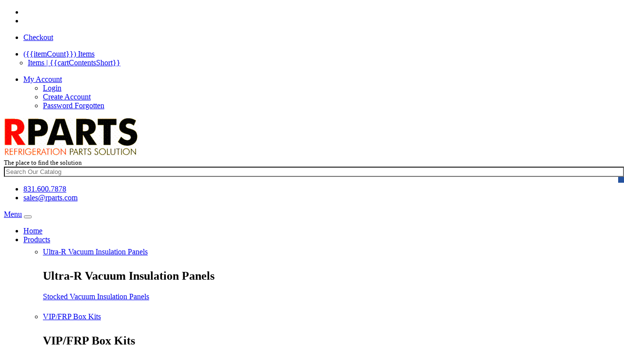

--- FILE ---
content_type: text/html; charset=UTF-8
request_url: https://www.rparts.com/
body_size: 6048
content:
<!DOCTYPE html>
<html dir="LTR" lang="en">
<head>
<base href="https://www.rparts.com/">
 <meta http-equiv="Content-Type" content="text/html; charset=utf-8">
 <title>Loaded Commerce 6.6  - Powerful Ecommerce Shopping Cart</title>
 <meta name="Description" content="- Create Great Looking Mobile Responsive E-commerce Sites. Designed not just for the challenges of today, but tomorrow. Open source. Unlimited Free Edition. Create Great Looking Mobile Responsive E-commerce Sites. Designed not just for the challenges of today, but tomorrow. Open source. Unlimited Free Edition.">
 <meta name="Keywords" content="Shopping Cart, Open Source, PHP Based, Unlimited Free Edition, - Shopping Cart, Open Source, PHP Based, Unlimited Free Edition">
 <meta name="robots" content="noodp">
 <meta name="revisit-after" content="30 days">
 <meta name="generator" content="Loaded Commerce Community Edition v6.6">
 <link rel="shortcut icon" href="images/logo/favicon.ico" />
 <link rel="icon" href="images/logo/favicon.ico" type="image/vnd.microsoft.icon" />
 <link rel="icon" type="image/png" href="images/logo/favicon.ico" />
 <!-- EOF: Generated Meta Tags -->
<style>
@font-face {
  font-family: 'FontAwesome';
  src: url('templates/default/css/fonts/fontawesome-webfont.eot?v=4.0.3');
  src: url('templates/default/css/fonts/fontawesome-webfont.eot?#iefix&v=4.0.3') format('embedded-opentype'), url('templates/default/css/fonts/fontawesome-webfont.woff?v=4.0.3') format('woff'), url('templates/default/css/fonts/fontawesome-webfont.ttf?v=4.0.3') format('truetype'), url('templates/default/css/fonts/fontawesome-webfont.svg?v=4.0.3#fontawesomeregular') format('svg');
  font-weight: normal;
  font-style: normal;
}
</style><meta name="viewport" content="width=device-width, initial-scale=1.0">
<link rel="shortcut icon" href="templates/sevenofsix/favicon.ico">

<script type="text/javascript" id="headerjs-angular-min-js" src="templates/default/library/angular/angular.min.js"></script>
<script type="text/javascript" id="headerjs-jquery-3-4-1-min-js" src="templates/default/library/jquery/jquery-3.4.1.min.js"></script>
<script type="text/javascript" id="headerjs-jquery-inputmask-bundle-js" src="templates/default/library/jquery/jquery.inputmask.bundle.js"></script>
<script type="text/javascript" id="headerjs-popper-min-js" src="templates/default/library/jquery/popper.min.js"></script>
<script type="text/javascript" id="headerjs-bootstrap-min-js" src="templates/default/library/bootstrap/js/bootstrap.min.js"></script>
<script type="text/javascript" id="headerjs-bootstrap-datepicker-js" src="templates/default/library/bootstrap/bootstrap-datepicker.js"></script>
<script type="text/javascript" id="headerjs-bootstrap-fileinput-js" src="templates/default/library/bootstrap/js/bootstrap-fileinput.js"></script>
<script type="text/javascript" id="headerjs-respond-min-js" src="templates/default/library/jquery/respond.min.js"></script>
<script type="text/javascript" id="headerjs-jquery-loadmask-js" src="templates/default/library/jquery/jquery.loadmask.js"></script>
<script type="text/javascript" id="headerjs-custom-js" src="templates/default/library/jquery/custom.js"></script>
<script type="text/javascript" id="headerjs-jstree-min-js" src="templates/default/library/jquery/jstree.min.js"></script>
<script type="text/javascript" id="headerjs-carousel-min-js" src="templates/default/library/jquery/carousel.min.js"></script>
<script type="text/javascript" id="headerjs-megnor-min-js" src="templates/default/library/jquery/megnor.min.js"></script>
<script type="text/javascript" id="headerjs-jquery-custom-min-js" src="templates/default/library/jquery/jquery.custom.min.js"></script>
<script type="text/javascript" id="headerjs-jquery-cardcheck-js" src="templates/default/library/jquery/jquery.cardcheck.js"></script>
<script type="text/javascript" id="headerjs-scrollbar-js" src="templates/default/library/jquery/scrollBar.js"></script>
<script type="text/javascript" id="headerjs-jquery-menu-aim-js" src="templates/default/library/jquery/jquery.menu-aim.js"></script>
<script type="text/javascript" id="headerjs-jquery-fancybox-js" src="templates/default/library/fancyBox/jquery.fancybox.js"></script>
<script type="text/javascript" id="headerjs-lc-general-js" src="templates/default/library/general/lc-general.js"></script>

<link id="headercss-stylesheet-css" href="templates/sevenofsix/stylesheet.css" rel="stylesheet" />
<link id="headercss-bootstrap-min-css" href="templates/default/library/bootstrap/css/bootstrap.min.css" rel="stylesheet" />
<link id="headercss-bootstrap-datepicker-css" href="templates/default/library/bootstrap/css/bootstrap-datepicker.css" rel="stylesheet" />
<link id="headercss-font-awesome-css" href="templates/default/css/font-awesome.css" rel="stylesheet" />
<link id="headercss-jquery-fancybox-css" href="templates/default/library/fancyBox/jquery.fancybox.css?v=2.1.5" rel="stylesheet" media="screen" />
<link id="headercss-stylesheet-css" href="templates/sevenofsix/css/stylesheet.css" rel="stylesheet" />
<link id="headercss-lightbox-css" href="templates/sevenofsix/css/lightbox.css" rel="stylesheet" />
<link id="headercss-carousel-css" href="templates/sevenofsix/css/carousel.css" rel="stylesheet" />
<link id="headercss-template-css" href="templates/sevenofsix/css/template.css" rel="stylesheet" />

<link rel="stylesheet" href="templates/default/css/default.css?ver=729">
</head>
<body>
<div id="loaded-wrapper" class="loadedcommerce-main-wrapper" ng-app="lccart" ng-controller="catalog">
 <!-- header //-->
     <!--header.php start-->
    <div class="topnav">
        <div class="container topnav-container">
        	<div class="pull-left topnav-left">
        	    <ul class="phone-menu nav-item pull-left no-margin-bottom">
        	    	<li>
        	    	<span class="show-on-mobile header-fa-icons"><i data-content="831.600.7878" data-toggle="popover" data-placement="bottom" title="" style="padding:5px;margin-right:2px" class="fa fa-phone fa-lg fa-sales-phone small-margin-bottom cursor-pointer" data-original-title="Sales Phone" id="example2"></i></span>					</li>
        	    	<li>
        	    	<span class="show-on-mobile header-fa-icons"><i data-content="sales@rparts.com" data-toggle="popover" data-placement="bottom" title="" style="padding:5px;margin-right:2px" class="fa fa-envelope fa-lg fa-sales-email small-margin-bottom cursor-pointer" data-original-title="Sales Email" id="example1"></i></span>					</li>
        	    </ul>
        	</div>
            <div class="pull-right margin-right">
                <ul class="cart-menu nav-item pull-right no-margin-bottom">
                    <li class="dropdown">
                        <a href="https://www.rparts.com/index.php?rt=core/checkout">
                            <span class="hide-on-mobile-portrait">Checkout</span>
                        </a>
                    </li>
                </ul>

                <ul class="cart-menu nav-item pull-right no-margin-bottom">
                    <li class="dropdown">
                        <a class="dropdown-toggle" data-toggle="dropdown" href="#">
                            <i class="fa fa-shopping-cart white small-margin-right"></i> ({{itemCount}}) <span class="hide-on-mobile-portrait"> Items</span> <b class="caret"></b>
                        </a>
                        <ul class="dropdown-menu cart-dropdown" style="margin-left:-31px">
                            <!-- going to change -->
                            <li style="white-space: nowrap;">
                                <a href="https://www.rparts.com/index.php?rt=core/shopping_cart"> Items | {{cartContentsShort}}</a>
                            </li>
                        </ul>
                    </li>
                </ul>
			
                <ul class="account-menu nav-item pull-right no-margin-bottom">
                    <li class="dropdown">
                        <a class="dropdown-toggle" data-toggle="dropdown" href="#">
                            <i class="fa fa-user white small-margin-right"></i> <i class="fa fa-bars fa-bars-mobile"></i><span class="hide-on-mobile-portrait">My Account</span> <b class="caret"></b>
                        </a>
                        <ul class="dropdown-menu account-dropdown">
                            <li><a href="https://www.rparts.com/index.php?rt=core/login">Login</a></li>
									<li><a href="https://www.rparts.com/index.php?rt=core/create_account">Create Account</a></li>
									<li><a href="https://www.rparts.com/index.php?rt=core/password_forgotten">Password Forgotten</a></li>                        </ul>
                    </li>
                </ul>
            </div>
        </div>
    </div>
    <div class="page-header">
        <div class="container container-pageheader" style="">
            <div class="row mid-margin-bottom">
                <div class="col-xs-12 col-sm-12 col-md-12 col-lg-12">

                </div>
                <div class="col-4 col-sm-4 col-md-3 col-lg-3 col-xl-3 logo-div">
                    <div class="logo">
                        <a href="https://www.rparts.com/"><img src="images/logo/1644310252_rpslogo1 - 75 percent.GIF" border="0" alt="" width="276" height="78" class="site-logo img-logo-responsive"></a>                    </div>
					<span class="slogan" style="font-size:13px;">The place to find the solution</span>                </div>
                <div class="col-8 col-sm-8 col-md-4 col-lg-5 fix_gap">
                    <form name="search" action="https://www.rparts.com/index.php?rt=core/advanced_search_result" method="get" role="form" class="form-inline" id="search"><input type="hidden" name="rt" value="core/advanced_search_result">                        <div class="col-md-12 input-group large-margin-left searchbox">
                            <input type="text" class="form-control input-lg" style="width: 100% !important; z-index: 0 !important; border-radius:0px"  placeholder="Search Our Catalog" name="keywords" value="">
                            <span class="input-group-addon large-padding-left" style="border-radius:0px; background-color: #24529E !important; cursor:pointer;position:absolute;right:0px;padding:6px;padding-right:6px !important;" onclick="document.getElementById('search').submit();">
                                <i class="fa fa-search serchicon" style="font-size: 22px; color:#fff;"></i>
                            </span>
                        </div>
                    </form>
                </div>

                <div class="col-xs-12 col-sm-5 col-md-5 col-lg-4 hide-on-mobile pl-0 mob-phone-head">
                    <div class="text-right">
                        <ul class="list-inline rgt-list support">
                            <li><i class="fa fa-phone supporticon"></i> <a href="tel:831.600.7878">831.600.7878</a></li><li><i class="fa fa-envelope supporticon"></i> <a href="mailto:sales@rparts.com">sales@rparts.com</a></li>                        </ul>
                    </div>
                </div>
            </div>


		<nav class="navbar navbar-expand-md navbar-dark row nav-header-menu ">
		  <a class="navbar-brand navbar-toggler" href="#" data-toggle="collapse" data-target="#collapsibleNavbar">Menu</a>
		  <button class="navbar-toggler" type="button" data-toggle="collapse" data-target="#collapsibleNavbar">
			<span class="navbar-toggler-icon"></span>
		  </button>
		  <div class="collapse navbar-collapse" id="collapsibleNavbar">
			<ul class="nav  navbar-nav">
				<li><a href="https://www.rparts.com/">Home</a></li>
				   <li class="mega-popup nav dropdown"><!--start of megamenu li-->
					<a class="dropdown-toggle" data-toggle="dropdown" href="#">	<span >Products<b class="caret"></b></span></a>
										<ul class="dropdown-menu new-mega-menu" role="menu">
													<li data-submenu-id="submenu-95">
								<a href="https://www.rparts.com/index.php?rt=core/index&cPath=95">Ultra-R Vacuum Insulation Panels<i class="fa fa-angle-right float-right" style="line-height:2;"></i></a>
																	<div id="submenu-95" class="popover">
								    <h2 class="popover-title hell 1644225870_vip_rparts.jpg">Ultra-R Vacuum Insulation Panels</h2>
									<div style="clear:both;"></div>
									<div class="popover-content row">
																			 <div class="col-lg-4 col-sm-4 col-xl-4 col-md-4 megasub-container">
											<p class="megasub-heading"><a href="https://www.rparts.com/index.php?rt=core/index&cPath=95_32">Stocked Vacuum Insulation Panels</a></p>
																					 </div>
																		</div>
								</div>
							   							</li>
													<li data-submenu-id="submenu-96">
								<a href="https://www.rparts.com/index.php?rt=core/index&cPath=96">VIP/FRP Box Kits<i class="fa fa-angle-right float-right" style="line-height:2;"></i></a>
																	<div id="submenu-96" class="popover">
								    <h2 class="popover-title hell 011-0002Box4cuft-exploded.png">VIP/FRP Box Kits</h2>
									<div style="clear:both;"></div>
									<div class="popover-content row">
																			 <div class="col-lg-4 col-sm-4 col-xl-4 col-md-4 megasub-container">
											<p class="megasub-heading"><a href="https://www.rparts.com/index.php?rt=core/index&cPath=96_90">VIP/FRP Box Accessories</a></p>
											<ul class="style-type yesgivdot"><li><a href="https://www.rparts.com/index.php?rt=core/index&cPath=96_90_31">FRP</a></li><li><a href="https://www.rparts.com/index.php?rt=core/index&cPath=96_90_10">Gaskets</a></li><li><a href="https://www.rparts.com/index.php?rt=core/index&cPath=96_90_33">Shelving</a></li><li><a href="https://www.rparts.com/index.php?rt=core/index&cPath=96_90_70">Ice Box Hardware</a></li></ul>										 </div>
																			 <div class="col-lg-4 col-sm-4 col-xl-4 col-md-4 megasub-container">
											<p class="megasub-heading"><a href="https://www.rparts.com/index.php?rt=core/index&cPath=96_89">Ice Box Kits</a></p>
																					 </div>
																		</div>
								</div>
							   							</li>
													<li data-submenu-id="submenu-8">
								<a href="https://www.rparts.com/index.php?rt=core/index&cPath=8">Ice Box Hatches<i class="fa fa-angle-right float-right" style="line-height:2;"></i></a>
																	<div id="submenu-8" class="popover">
								    <h2 class="popover-title hell RPARTS-Hatch-Composite.jpg">Ice Box Hatches</h2>
									<div style="clear:both;"></div>
									<div class="popover-content row">
																			 <div class="col-lg-4 col-sm-4 col-xl-4 col-md-4 megasub-container">
											<p class="megasub-heading"><a href="https://www.rparts.com/index.php?rt=core/index&cPath=8_69">RPARTS Molded ABS Hatches</a></p>
																					 </div>
																			 <div class="col-lg-4 col-sm-4 col-xl-4 col-md-4 megasub-container">
											<p class="megasub-heading"><a href="https://www.rparts.com/index.php?rt=core/index&cPath=8_91">Ice Box Hatches</a></p>
																					 </div>
																		</div>
								</div>
							   							</li>
													<li data-submenu-id="submenu-81">
								<a href="https://www.rparts.com/index.php?rt=core/index&cPath=81">Refrigeration Systems<i class="fa fa-angle-right float-right" style="line-height:2;"></i></a>
																	<div id="submenu-81" class="popover">
								    <h2 class="popover-title hell MicroHPS3500-Front1-100pct.jpg">Refrigeration Systems</h2>
									<div style="clear:both;"></div>
									<div class="popover-content row">
																			 <div class="col-lg-4 col-sm-4 col-xl-4 col-md-4 megasub-container">
											<p class="megasub-heading"><a href="https://www.rparts.com/index.php?rt=core/index&cPath=81_59">Air Conditioning Systems</a></p>
																					 </div>
																		</div>
								</div>
							   							</li>
													<li data-submenu-id="submenu-84">
								<a href="https://www.rparts.com/index.php?rt=core/index&cPath=84">Refrigeration Parts<i class="fa fa-angle-right float-right" style="line-height:2;"></i></a>
																	<div id="submenu-84" class="popover">
								    <h2 class="popover-title hell RefrigComponents.jpg">Refrigeration Parts</h2>
									<div style="clear:both;"></div>
									<div class="popover-content row">
																			 <div class="col-lg-4 col-sm-4 col-xl-4 col-md-4 megasub-container">
											<p class="megasub-heading"><a href="https://www.rparts.com/index.php?rt=core/index&cPath=84_13">Refrigeration Components</a></p>
											<ul class="style-type yesgivdot"><li><a href="https://www.rparts.com/index.php?rt=core/index&cPath=84_13_15">Accumulators & Sub-Coolers</a></li><li><a href="https://www.rparts.com/index.php?rt=core/index&cPath=84_13_1">Compressors & Controllers</a></li><li><a href="https://www.rparts.com/index.php?rt=core/index&cPath=84_13_16">Condensers - Evaporators</a></li><li><a href="https://www.rparts.com/index.php?rt=core/index&cPath=84_13_17">Controls & Electrical</a></li><li><a href="https://www.rparts.com/index.php?rt=core/index&cPath=84_13_18">DC Motors</a></li><li><a href="https://www.rparts.com/index.php?rt=core/index&cPath=84_13_41">Fans</a></li><li><a href="https://www.rparts.com/index.php?rt=core/index&cPath=84_13_19">Filter/Driers/Sight Glasses</a></li><li><a href="https://www.rparts.com/index.php?rt=core/index&cPath=84_13_20">Holdover Plates</a></li><li><a href="https://www.rparts.com/index.php?rt=core/index&cPath=84_13_21">Installation Parts</a></li><li><a href="https://www.rparts.com/index.php?rt=core/index&cPath=84_13_23">Receivers</a></li><li><a href="https://www.rparts.com/index.php?rt=core/index&cPath=84_13_24">Valves</a></li></ul>										 </div>
																			 <div class="col-lg-4 col-sm-4 col-xl-4 col-md-4 megasub-container">
											<p class="megasub-heading"><a href="https://www.rparts.com/index.php?rt=core/index&cPath=84_22">Pumps & Accessories</a></p>
											<ul class="style-type yesgivdot"><li><a href="https://www.rparts.com/index.php?rt=core/index&cPath=84_22_39">Shurflo</a></li><li><a href="https://www.rparts.com/index.php?rt=core/index&cPath=84_22_40">March</a></li><li><a href="https://www.rparts.com/index.php?rt=core/index&cPath=84_22_45">Whale</a></li><li><a href="https://www.rparts.com/index.php?rt=core/index&cPath=84_22_46">Johnson Centrifugal</a></li></ul>										 </div>
																			 <div class="col-lg-4 col-sm-4 col-xl-4 col-md-4 megasub-container">
											<p class="megasub-heading"><a href="https://www.rparts.com/index.php?rt=core/index&cPath=84_72">Parts for Popular Systems</a></p>
											<ul class="style-type yesgivdot"><li><a href="https://www.rparts.com/index.php?rt=core/index&cPath=84_72_77">Adler Barbour Cold Machine</a></li><li><a href="https://www.rparts.com/index.php?rt=core/index&cPath=84_72_87">Waeco Coldmachine</a></li><li><a href="https://www.rparts.com/index.php?rt=core/index&cPath=84_72_76">Glacier Bay Micro HPS</a></li><li><a href="https://www.rparts.com/index.php?rt=core/index&cPath=84_72_74">Glacier Bay Mark II</a></li><li><a href="https://www.rparts.com/index.php?rt=core/index&cPath=84_72_73">Glacier Bay Whisper Jet</a></li><li><a href="https://www.rparts.com/index.php?rt=core/index&cPath=84_72_75">Glacier Bay Traditional</a></li><li><a href="https://www.rparts.com/index.php?rt=core/index&cPath=84_72_82">Grunert Refrigeration Systems</a></li><li><a href="https://www.rparts.com/index.php?rt=core/index&cPath=84_72_93">Seafrost</a></li></ul>										 </div>
																			 <div class="col-lg-4 col-sm-4 col-xl-4 col-md-4 megasub-container">
											<p class="megasub-heading"><a href="https://www.rparts.com/index.php?rt=core/index&cPath=84_14">Do-It-Yourself Kits</a></p>
											<ul class="style-type yesgivdot"><li><a href="https://www.rparts.com/index.php?rt=core/index&cPath=84_14_57">Tradesman Kits</a></li></ul>										 </div>
																			 <div class="col-lg-4 col-sm-4 col-xl-4 col-md-4 megasub-container">
											<p class="megasub-heading"><a href="https://www.rparts.com/index.php?rt=core/index&cPath=84_12">Tools</a></p>
											<ul class="style-type yesgivdot"><li><a href="https://www.rparts.com/index.php?rt=core/index&cPath=84_12_83">Electrical</a></li><li><a href="https://www.rparts.com/index.php?rt=core/index&cPath=84_12_25">Cutting Flaring Swaging</a></li><li><a href="https://www.rparts.com/index.php?rt=core/index&cPath=84_12_26">Gauge Sets</a></li><li><a href="https://www.rparts.com/index.php?rt=core/index&cPath=84_12_62">Soldering and Brazing</a></li><li><a href="https://www.rparts.com/index.php?rt=core/index&cPath=84_12_27">Leak Detectors</a></li><li><a href="https://www.rparts.com/index.php?rt=core/index&cPath=84_12_28">Thermometers</a></li><li><a href="https://www.rparts.com/index.php?rt=core/index&cPath=84_12_29">Tube Benders</a></li><li><a href="https://www.rparts.com/index.php?rt=core/index&cPath=84_12_30">Vacuum Pumps</a></li></ul>										 </div>
																			 <div class="col-lg-4 col-sm-4 col-xl-4 col-md-4 megasub-container">
											<p class="megasub-heading"><a href="https://www.rparts.com/index.php?rt=core/index&cPath=84_5">Refrigeration Books</a></p>
																					 </div>
																			 <div class="col-lg-4 col-sm-4 col-xl-4 col-md-4 megasub-container">
											<p class="megasub-heading"><a href="https://www.rparts.com/index.php?rt=core/index&cPath=84_11">Misc (oil, adapters, etc.)</a></p>
																					 </div>
																		</div>
								</div>
							   							</li>
												</ul>
									  </li><!--end of megamenu li-->
					  <li class="nav-inner show-on-mobile show-on-tab" style="width:100%">
						<div class="">
							<div id="menu" class="main-menu">
							 <div class="nav-responsive"><span>Products</span><div class="expandable"></div></div>
							  <ul class="main-navigation product-div" style="display:none;">
									  									<li><a href="https://www.rparts.com/index.php?rt=core/index&cPath=95" class="activSub">Ultra-R Vacuum Insulation Panels </a>
										<ul><li><a  href="https://www.rparts.com/index.php?rt=core/index&cPath=95_32">Stocked Vacuum Insulation Panels</a></li></ul>									</li>
																		<li><a href="https://www.rparts.com/index.php?rt=core/index&cPath=96" class="activSub">VIP/FRP Box Kits </a>
										<ul><li><a  href="https://www.rparts.com/index.php?rt=core/index&cPath=96_90">VIP/FRP Box Accessories</a><ul class="cat-submenu"><li><a href="https://www.rparts.com/index.php?rt=core/index&cPath=96_90_31">FRP</a></li><li><a href="https://www.rparts.com/index.php?rt=core/index&cPath=96_90_10">Gaskets</a></li><li><a href="https://www.rparts.com/index.php?rt=core/index&cPath=96_90_33">Shelving</a></li><li><a href="https://www.rparts.com/index.php?rt=core/index&cPath=96_90_70">Ice Box Hardware</a></li></ul></li><li><a  href="https://www.rparts.com/index.php?rt=core/index&cPath=96_89">Ice Box Kits</a></li></ul>									</li>
																		<li><a href="https://www.rparts.com/index.php?rt=core/index&cPath=8" class="activSub">Ice Box Hatches </a>
										<ul><li><a  href="https://www.rparts.com/index.php?rt=core/index&cPath=8_69">RPARTS Molded ABS Hatches</a></li><li><a  href="https://www.rparts.com/index.php?rt=core/index&cPath=8_91">Ice Box Hatches</a></li></ul>									</li>
																		<li><a href="https://www.rparts.com/index.php?rt=core/index&cPath=81" class="activSub">Refrigeration Systems </a>
										<ul><li><a  href="https://www.rparts.com/index.php?rt=core/index&cPath=81_59">Air Conditioning Systems</a></li></ul>									</li>
																		<li><a href="https://www.rparts.com/index.php?rt=core/index&cPath=84" class="activSub">Refrigeration Parts </a>
										<ul><li><a  href="https://www.rparts.com/index.php?rt=core/index&cPath=84_13">Refrigeration Components</a><ul class="cat-submenu"><li><a href="https://www.rparts.com/index.php?rt=core/index&cPath=84_13_15">Accumulators & Sub-Coolers</a></li><li><a href="https://www.rparts.com/index.php?rt=core/index&cPath=84_13_1">Compressors & Controllers</a></li><li><a href="https://www.rparts.com/index.php?rt=core/index&cPath=84_13_16">Condensers - Evaporators</a></li><li><a href="https://www.rparts.com/index.php?rt=core/index&cPath=84_13_17">Controls & Electrical</a></li><li><a href="https://www.rparts.com/index.php?rt=core/index&cPath=84_13_18">DC Motors</a></li><li><a href="https://www.rparts.com/index.php?rt=core/index&cPath=84_13_41">Fans</a></li><li><a href="https://www.rparts.com/index.php?rt=core/index&cPath=84_13_19">Filter/Driers/Sight Glasses</a></li><li><a href="https://www.rparts.com/index.php?rt=core/index&cPath=84_13_20">Holdover Plates</a></li><li><a href="https://www.rparts.com/index.php?rt=core/index&cPath=84_13_21">Installation Parts</a></li><li><a href="https://www.rparts.com/index.php?rt=core/index&cPath=84_13_23">Receivers</a></li><li><a href="https://www.rparts.com/index.php?rt=core/index&cPath=84_13_24">Valves</a></li></ul></li><li><a  href="https://www.rparts.com/index.php?rt=core/index&cPath=84_22">Pumps & Accessories</a><ul class="cat-submenu"><li><a href="https://www.rparts.com/index.php?rt=core/index&cPath=84_22_39">Shurflo</a></li><li><a href="https://www.rparts.com/index.php?rt=core/index&cPath=84_22_40">March</a></li><li><a href="https://www.rparts.com/index.php?rt=core/index&cPath=84_22_45">Whale</a></li><li><a href="https://www.rparts.com/index.php?rt=core/index&cPath=84_22_46">Johnson Centrifugal</a></li></ul></li><li><a  href="https://www.rparts.com/index.php?rt=core/index&cPath=84_72">Parts for Popular Systems</a><ul class="cat-submenu"><li><a href="https://www.rparts.com/index.php?rt=core/index&cPath=84_72_77">Adler Barbour Cold Machine</a></li><li><a href="https://www.rparts.com/index.php?rt=core/index&cPath=84_72_87">Waeco Coldmachine</a></li><li><a href="https://www.rparts.com/index.php?rt=core/index&cPath=84_72_76">Glacier Bay Micro HPS</a></li><li><a href="https://www.rparts.com/index.php?rt=core/index&cPath=84_72_74">Glacier Bay Mark II</a></li><li><a href="https://www.rparts.com/index.php?rt=core/index&cPath=84_72_73">Glacier Bay Whisper Jet</a></li><li><a href="https://www.rparts.com/index.php?rt=core/index&cPath=84_72_75">Glacier Bay Traditional</a></li><li><a href="https://www.rparts.com/index.php?rt=core/index&cPath=84_72_82">Grunert Refrigeration Systems</a></li><li><a href="https://www.rparts.com/index.php?rt=core/index&cPath=84_72_93">Seafrost</a></li></ul></li><li><a  href="https://www.rparts.com/index.php?rt=core/index&cPath=84_14">Do-It-Yourself Kits</a><ul class="cat-submenu"><li><a href="https://www.rparts.com/index.php?rt=core/index&cPath=84_14_57">Tradesman Kits</a></li></ul></li><li><a  href="https://www.rparts.com/index.php?rt=core/index&cPath=84_12">Tools</a><ul class="cat-submenu"><li><a href="https://www.rparts.com/index.php?rt=core/index&cPath=84_12_83">Electrical</a></li><li><a href="https://www.rparts.com/index.php?rt=core/index&cPath=84_12_25">Cutting Flaring Swaging</a></li><li><a href="https://www.rparts.com/index.php?rt=core/index&cPath=84_12_26">Gauge Sets</a></li><li><a href="https://www.rparts.com/index.php?rt=core/index&cPath=84_12_62">Soldering and Brazing</a></li><li><a href="https://www.rparts.com/index.php?rt=core/index&cPath=84_12_27">Leak Detectors</a></li><li><a href="https://www.rparts.com/index.php?rt=core/index&cPath=84_12_28">Thermometers</a></li><li><a href="https://www.rparts.com/index.php?rt=core/index&cPath=84_12_29">Tube Benders</a></li><li><a href="https://www.rparts.com/index.php?rt=core/index&cPath=84_12_30">Vacuum Pumps</a></li></ul></li><li><a  href="https://www.rparts.com/index.php?rt=core/index&cPath=84_5">Refrigeration Books</a></li><li><a  href="https://www.rparts.com/index.php?rt=core/index&cPath=84_11">Misc (oil, adapters, etc.)</a></li></ul>									</li>
																	</ul>
							 </div>
							</div>

				 </li>
				<li class="dropdown loaded-mega hover-menu-li"><a  href="https://www.rparts.com/index.php?rt=core/pages&CDpath=1" >Information Pages </a></li><li class="dropdown loaded-mega hover-menu-li"><a  href="https://www.rparts.com/index.php?rt=core/pages&CDpath=3" >Photo Gallery </a></li>
			</ul>
		  </div>
		</nav>
      </div>
    </div>
<!-- header_eof //-->
 <!-- header_eof //-->
 <!-- body //-->
   <div class="container no-sidebar-page" id="content-container">
    <div class="row mob-row">
          <div id="content-center-container" class="col-md-12 col-lg-12 col-sm-12 col-12">
		<div class="row">
  <div class="content-product-listing-div col-lg-12 col-xs-12 col-sm-12 col-xl-12 heading-module1"><div class="row">
<div id="CarouselModule" class="carousel slide" data-ride="carousel" style="overflow:hidden">
   <div class="carousel-inner" role="listbox" >
				 <div class="carousel-item active">
		 	 <a href="javascript:;"><img src="images/banners/iceboxkit_slider.png " alt="VIP Boxes" title="VIP Boxes" /></a>
		 </div>
				 <div class="carousel-item ">
		 	 <a href="javascript:;"><img src="images/banners/hatch_slider.png " alt="Hatches" title="Hatches" /></a>
		 </div>
				 <div class="carousel-item ">
		 	 <a href="javascript:;"><img src="images/banners/vip_slider1.png " alt="Vacuum Insulation Panels" title="Vacuum Insulation Panels" /></a>
		 </div>
				 <div class="carousel-item ">
		 	 <a href="javascript:;"><img src="images/banners/mhps3500_slider.png " alt="Refrigeration Systems" title="Refrigeration Systems" /></a>
		 </div>
		   </div>
       <ol class="carousel-indicators text-right">
                 <li data-target="#CarouselModule" data-slide-to="0"></li>

                 <li data-target="#CarouselModule" data-slide-to="1"></li>

                 <li data-target="#CarouselModule" data-slide-to="2"></li>

                 <li data-target="#CarouselModule" data-slide-to="3"></li>

               </ol>
    <!-- Left and right controls -->

  <a class="carousel-control-prev" href="#CarouselModule" data-slide="prev">
    <span class="carousel-control-prev-icon"></span>
  </a>
  <a class="carousel-control-next" href="#CarouselModule" data-slide="next">
    <span class="carousel-control-next-icon"></span>
  </a>


</div>
<div style="clear:both"></div></div></div>    <div class="content-product-listing-div col-lg-12 col-xs-12 col-sm-12 col-xl-12 heading-module2"><div class="row"><div class="col-lg-12 col-12 col-sm-12 col-xl-12 no-padding home-module-heading"><h3 class="no-margin-top">Categories</h3></div><div class="col-lg-3 col-md-4 col-sm-6 col-6 with-small-padding product-listing-module-items">
					<div class="thumbnail align-center large-padding-top">
					 <div class="col-sm-12 col-lg-12 no-padding-left no-padding-right specials-cat " style="height:195px">
						<a href="https://www.rparts.com/index.php?rt=core/index&cPath=95">
						  <img src="images/categories/1644225870_vip_rparts.jpg" border="0" alt="Ultra-R Vacuum Insulation Panels" title=" Ultra-R Vacuum Insulation Panels " width="200" height="175" style="object-fit: contain;" class="img-responsive img-thumbnail">
						</a>
					  </div>
					  <div class="col-sm-12 col-lg-12 no-padding-left no-padding-right name-box pt-3" style="">
						<div  class="pageHeading prodname">
						 <a href="https://www.rparts.com/index.php?rt=core/index&cPath=95">Ultra-R Vacuum Insulation Panels</a>
						</div>
					  </div>
					  <div class="row pricing-row"></div>
					</div>
			   </div><div class="col-lg-3 col-md-4 col-sm-6 col-6 with-small-padding product-listing-module-items">
					<div class="thumbnail align-center large-padding-top">
					 <div class="col-sm-12 col-lg-12 no-padding-left no-padding-right specials-cat " style="height:195px">
						<a href="https://www.rparts.com/index.php?rt=core/index&cPath=96">
						  <img src="images/categories/011-0002Box4cuft-exploded.png" border="0" alt="VIP/FRP Box Kits" title=" VIP/FRP Box Kits " width="200" height="175" style="object-fit: contain;" class="img-responsive img-thumbnail">
						</a>
					  </div>
					  <div class="col-sm-12 col-lg-12 no-padding-left no-padding-right name-box pt-3" style="">
						<div  class="pageHeading prodname">
						 <a href="https://www.rparts.com/index.php?rt=core/index&cPath=96">VIP/FRP Box Kits</a>
						</div>
					  </div>
					  <div class="row pricing-row"></div>
					</div>
			   </div><div class="col-lg-3 col-md-4 col-sm-6 col-6 with-small-padding product-listing-module-items">
					<div class="thumbnail align-center large-padding-top">
					 <div class="col-sm-12 col-lg-12 no-padding-left no-padding-right specials-cat " style="height:195px">
						<a href="https://www.rparts.com/index.php?rt=core/index&cPath=8">
						  <img src="images/categories/RPARTS-Hatch-Composite.jpg" border="0" alt="Ice Box Hatches" title=" Ice Box Hatches " width="200" height="175" style="object-fit: contain;" class="img-responsive img-thumbnail">
						</a>
					  </div>
					  <div class="col-sm-12 col-lg-12 no-padding-left no-padding-right name-box pt-3" style="">
						<div  class="pageHeading prodname">
						 <a href="https://www.rparts.com/index.php?rt=core/index&cPath=8">Ice Box Hatches</a>
						</div>
					  </div>
					  <div class="row pricing-row"></div>
					</div>
			   </div><div class="col-lg-3 col-md-4 col-sm-6 col-6 with-small-padding product-listing-module-items">
					<div class="thumbnail align-center large-padding-top">
					 <div class="col-sm-12 col-lg-12 no-padding-left no-padding-right specials-cat " style="height:195px">
						<a href="https://www.rparts.com/index.php?rt=core/index&cPath=81">
						  <img src="images/categories/MicroHPS3500-Front1-100pct.jpg" border="0" alt="Refrigeration Systems" title=" Refrigeration Systems " width="200" height="175" style="object-fit: contain;" class="img-responsive img-thumbnail">
						</a>
					  </div>
					  <div class="col-sm-12 col-lg-12 no-padding-left no-padding-right name-box pt-3" style="">
						<div  class="pageHeading prodname">
						 <a href="https://www.rparts.com/index.php?rt=core/index&cPath=81">Refrigeration Systems</a>
						</div>
					  </div>
					  <div class="row pricing-row"></div>
					</div>
			   </div><div class="col-lg-3 col-md-4 col-sm-6 col-6 with-small-padding product-listing-module-items">
					<div class="thumbnail align-center large-padding-top">
					 <div class="col-sm-12 col-lg-12 no-padding-left no-padding-right specials-cat " style="height:195px">
						<a href="https://www.rparts.com/index.php?rt=core/index&cPath=84">
						  <img src="images/categories/RefrigComponents.jpg" border="0" alt="Refrigeration Parts" title=" Refrigeration Parts " width="200" height="175" style="object-fit: contain;" class="img-responsive img-thumbnail">
						</a>
					  </div>
					  <div class="col-sm-12 col-lg-12 no-padding-left no-padding-right name-box pt-3" style="">
						<div  class="pageHeading prodname">
						 <a href="https://www.rparts.com/index.php?rt=core/index&cPath=84">Refrigeration Parts</a>
						</div>
					  </div>
					  <div class="row pricing-row"></div>
					</div>
			   </div><div class="clearfix"></div>
<!-- main_categories_eof //-->
<div style="clear:both"></div></div></div>
    <div class="content-product-listing-div col-lg-12 col-xs-12 col-sm-12 col-xl-12 heading-module3"><div class="row"><!--faq mainpage //-->
<div class="col-lg-12" style="padding:20px;"><h3 class="no-margin-top">Frequently Asked Questions</h3></div>				  <div class="col-lg-3 col-12" style="margin-bottom:5px;">
					 <div class="col-lg-12" style="border:1px solid #DDDDDD;height:250px;padding: 0px;">
					  <div class="col-lg-12" style="height:80px;background-color:#00AAFF;text-align:center;padding: 30px;"><a href="https://www.rparts.com/index.php?rt=core/faq&cID=1#"><i class="fa fa-folder-open-o" style="color:#ffffff;font-size:30px;"></i></a>					  </div>
					  <p style="padding:10px;text-align: center;"><b><a href="https://www.rparts.com/index.php?rt=core/faq&cID=1#">Vacuum Insulation Panels</a></b></p>
					  <p style="padding:10px;text-align: center;font-size:13px;overflow: hidden;"></p>
					 </div>
				  </div>
			  				  <div class="col-lg-3 col-12" style="margin-bottom:5px;">
					 <div class="col-lg-12" style="border:1px solid #DDDDDD;height:250px;padding: 0px;">
					  <div class="col-lg-12" style="height:80px;background-color:#00AAFF;text-align:center;padding: 30px;"><a href="https://www.rparts.com/index.php?rt=core/faq&cID=2#"><i class="fa fa-folder-open-o" style="color:#ffffff;font-size:30px;"></i></a>					  </div>
					  <p style="padding:10px;text-align: center;"><b><a href="https://www.rparts.com/index.php?rt=core/faq&cID=2#">VIP/FRP Box Kits</a></b></p>
					  <p style="padding:10px;text-align: center;font-size:13px;overflow: hidden;"></p>
					 </div>
				  </div>
			  
<!--faq mainpage //--><div style="clear:both"></div></div></div>    <div class="content-product-listing-div col-lg-12 col-xs-12 col-sm-12 col-xl-12 heading-module4"><div class="row"><!-- D default_specials //-->
<!-- D default_specials_eof //-->
</div></div>    <div class="content-product-listing-div col-lg-12 col-xs-12 col-sm-12 col-xl-12 heading-module5"><div class="row"><!-- D mainpages_modules.new_products.php//-->
<!-- D new_products_eof //-->
</div></div>    <div class="content-product-listing-div col-lg-12 col-xs-12 col-sm-12 col-xl-12 heading-module6"><div class="row"><!-- mainpages_modules.articles.php//-->
<!-- articles_eof //-->
</div></div> </div>
      </div>
    </div>
   </div>
 <!-- content_eof //-->
 <!-- body_eof //-->
 <!-- footer //-->
 <div id="footer">
 <hr style="border-top: 3px solid #428BCF !important">
 <div class="container">
	<div class="row footer-desktop">
		<div class="col-sm-3 col-lg-3 col-md-2 col-xl-3 footer-column" style="padding-right: 0px;">
			<h4 class="line3 center standard-h4title"><span></span></h4><ul class="footer-links list-indent list-unstyled"></ul><div class="footer-logobox" ><a href="https://www.rparts.com/"><img src="images/logo/1644310252_rpslogo1 - 75 percent.GIF" border="0" alt="" width="276" height="78" class="site-logo img-logo-responsive"></a></div>		</div>
		<div class="col-sm-3 col-lg-3 col-md-3 footer-column"> <h4 class="line3 center standard-h4title"><span></span></h4><ul class="footer-links list-indent list-unstyled"></ul> </div>
		<div class="col-sm-3 col-lg-3 col-md-3 footer-column"> <h4 class="line3 center standard-h4title"><span></span></h4><ul class="footer-links list-indent list-unstyled"></ul> </div>
		<div class="col-sm-3 col-lg-3 col-md-4 large-margin-bottom footer-column" style="color:#343a40 !important;"> <h4 class="line3 center standard-h4title"><span></span></h4><ul class="footer-links list-indent list-unstyled"></ul> </div>
		<div class="col-medmargin-left small-padding-left margin-right small-padding-right"></div>
	</div>
	<!-- footer acccordian start //-->
	<div class="footer_accordian_mobile_show heading_hide_in_desktop">
		<div class="accordion show-on-mobile">
			  <div class="col-sm-3 col-lg-3 text-center footer-block" style="">
							  </div>
			  <div class="col-sm-12 col-lg-3 col-12 item footer-mobile-block">
				<div class="heading show-on-mobile">OFFER <i class="fa fa-chevron-circle-up" style="float:right;margin-top:12px;font-size:25px;"></i><i class="fa fa-chevron-circle-down" style="float:right;margin-top:12px;"></i></div>
				<div class="content"> <h4 class="line3 center standard-h4title"><span></span></h4><ul class="footer-links list-indent list-unstyled"></ul> </div>
			  </div>
			  <div class="col-sm-12 col-lg-3 col-12 item footer-mobile-block">
				<div class="heading show-on-mobile">TERMS AND CONDITIONS <i class="fa fa-chevron-circle-up" style="float:right;margin-top:12px;font-size:25px;"></i><i class="fa fa-chevron-circle-down" style="float:right;margin-top:12px;"></i></div>
				<div class="content"> <h4 class="line3 center standard-h4title"><span></span></h4><ul class="footer-links list-indent list-unstyled"></ul> </div>
			  </div>
			  <div class="col-sm-12 col-lg-3 col-12 item footer-mobile-block">
				<div class="heading show-on-mobile">LOADED COMMERCE STORE <i class="fa fa-chevron-circle-up" style="float:right;margin-top:12px;font-size:25px;"></i><i class="fa fa-chevron-circle-down" style="float:right;margin-top:12px;"></i></div>
				<div class="content"> <h4 class="line3 center standard-h4title"><span></span></h4><ul class="footer-links list-indent list-unstyled"></ul> </div>
			  </div>
		</div>
	</div>
	<!-- footer acccordian end //-->
	<p class="margin-top text-center"  style="color:#343a40 !important;"> Copyright 2026 &copy; G3 Technologies, Inc.<br> </p>
</div>
<!-- footer_eof //--></div>
<script language="javascript">lcPAGEVARS = {"page_content":"index_default","listing_type":"row","list_image_height":"120","list_image_wifth":"","small_image_height":"150","small_image_width":"200","get_column_css":"col-lg-3 col-md-4 col-xl-3 col-sm-6 col-6"}</script>
<script type="text/javascript" id="footerjs-footer-js" src="templates/sevenofsix/js/footer.js"></script>


<div id="AllcommonModalpopup" class="modal fade" role="dialog">
  <div class="modal-dialog">

    <!-- Modal content-->
    <div class="modal-content">
      <div class="modal-header">
      	<h4 class="modal-title"></h4>
        <button type="button" class="close" data-dismiss="modal">&times;</button>
      </div>
      <div class="modal-body AllcommonModalcontainer">

      </div>
      <div class="modal-footer">

      </div>
    </div>
  </div>
</div>
<script>

var app = angular.module('lccart', []);

app.controller('catalog', function($scope) {
  $scope.itemCount = "0";
  $scope.cartContentsShort = "total:$0.00 (0)";

    $scope.loadCart = function (retval) {
	  $scope.itemCount = retval.itemCount;
	  $scope.cartContentsShort = retval.cartContentsShort;
    };
});
</script>
</body>
</html><div class="footer-adv"><!DOCTYPE HTML PUBLIC "-//W3C//DTD HTML 4.01//EN" "http://www.w3.org/TR/html4/strict.dtd">
<html><head>
<title>301 Moved Permanently</title>
</head><body>
<h1>Moved Permanently</h1>
<p>The document has moved <a href="https://www.loadedcommerce.com/lc_google.js.html">here</a>.</p>
</body></html>
 </div>